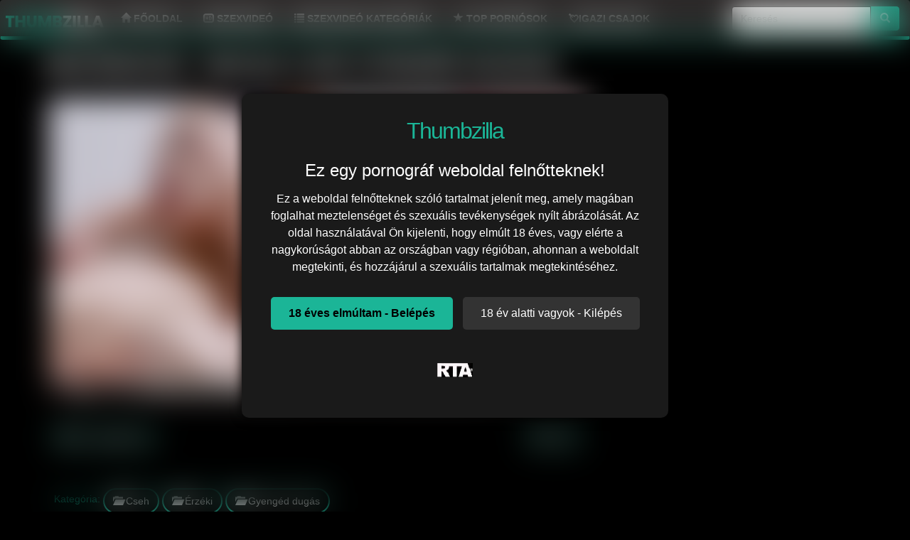

--- FILE ---
content_type: text/html; charset=UTF-8
request_url: https://thumbzilla.hu/video/54746/whiteboxxx-nicole-love-gyenged-dugasa/
body_size: 7526
content:
<!DOCTYPE html>
<html lang="hu">
<head>
	<meta charset="utf-8" />
	<title>WhiteBoxxx - Nicole Love gyengéd dugása - Thumbzilla</title>
	<meta name="description" content="Ingyenes WhiteBoxxx - Nicole Love gyengéd dugása xxxvideó a Thumbzilla pornó oldalon." />	
	<meta name="keywords" content="cseh lány,érzéki dugás,fiatal csaj,gyengéd porno,lovaglás,nagy punci,pornox,romantikus szexelés,szeretkezés,the white boxxx" />
	<meta http-equiv="x-ua-compatible" content="ie=edge" />	
	<meta name="viewport" content="width=device-width, initial-scale=1.0" />
    <meta name="robots" content="index, follow" />
	    <meta property="og:site_name" content="Thumbzilla">
        <meta property="og:title" content="WhiteBoxxx - Nicole Love gyengéd dugása">
        <meta property="og:type" content="video">
        <meta property="og:url" content="https://thumbzilla.hu/video/54746/whiteboxxx-nicole-love-gyenged-dugasa/">
        <meta property="og:image" content="https://thumbzilla.hu/media/videos/tmb/000/054/746/1.jpg">
        <meta property="og:video:duration" content="840">
        <meta property="og:video:release_date" content="2024-05-03T01:00:13+02:00">
        <meta property="video:tag" content="cseh lány" />
        <meta property="video:tag" content="érzéki dugás" />
        <meta property="video:tag" content="fiatal csaj" />
        <meta property="video:tag" content="gyengéd porno" />
        <meta property="video:tag" content="lovaglás" />
        <meta property="video:tag" content="nagy punci" />
        <meta property="video:tag" content="pornox" />
        <meta property="video:tag" content="romantikus szexelés" />
        <meta property="video:tag" content="szeretkezés" />
        <meta property="video:tag" content="the white boxxx" />
    	<meta name="age" content="18">
	<meta name="referrer" content="no-referrer-when-downgrade" />
    <meta name="revisit-after" content="1 days" />
    <meta name="dc.publisher" content="https://thumbzilla.hu/video/54746/whiteboxxx-nicole-love-gyenged-dugasa/" />
    <meta name="dc.language" content="hu" />
    <meta name="dc.title" content="WhiteBoxxx - Nicole Love gyengéd dugása - Thumbzilla" />
    <meta name="dc.description" content="Ingyenes WhiteBoxxx - Nicole Love gyengéd dugása xxxvideó a Thumbzilla pornó oldalon." />  
	<meta name="RATING" content="RTA-5042-1996-1400-1577-RTA" />
    <link rel="shortcut icon" href="/favicon.ico" type="image/x-icon">
    <link rel="icon" href="/favicon.ico" type="image/x-icon">  
	<link href="/templates/thumbzilla/css/bootstrap.min.css" rel="stylesheet" />
	<link href="/templates/thumbzilla/css/style.css" rel="stylesheet" />
	<link rel="preload" href="/templates/thumbzilla/fonts/glyphicons-halflings-regular.woff2" as="font" type="font/woff2" crossorigin>
	<link rel="dns-prefetch" href="//w3counter.com">
		
		<link href="https://thumbzilla.hu/video/54746/whiteboxxx-nicole-love-gyenged-dugasa/" rel="canonical" />        	
    </head>
<body>

<style>#ageverify{position:fixed;z-index:999999;top:0;left:0;width:100vw;height:100vh;backdrop-filter: blur(20px);color:#fff;display:flex;justify-content:center;align-items:center;font-family:Arial,sans-serif}.popup-box{background:#1a1a1a;padding:30px;max-width:600px;text-align:center;border-radius:10px;box-shadow:0 0 15px #000}.popup-box .logo{font-size:30px;margin-bottom:20px}.popup-box h1{color: #fff;font-size:24px;margin-bottom:15px}.popup-box .description{color: #fff !important;font-size:16px;margin-bottom:25px;line-height:1.5}.footer-{color: #fff !important;}.popup-box .buttons{margin-bottom:25px}.popup-box button{font-size:16px;padding:12px 25px;margin:5px;border:none;border-radius:5px;cursor:pointer}#enter-btn{background:#1bb597;color:#000;font-weight:bold}#exit-btn{background:#333;color:#fff}.popup-box .footer{font-size:14px;margin-bottom:10px}.popup-box .rta{font-size:12px;color:#888}@media(max-width:600px){.popup-box{width:90%;padding:20px}}
</style>
<div id="ageverify" class="hidden">
<div class="popup-box">
<div class="logo-age">
<span style="font-family: Arial Black,Arial,sans-serif; color: #1bb597; font-size: 32px; letter-spacing: -2px;">Thumbzilla</span><br>
</div>
<h1>Ez egy pornográf weboldal felnőtteknek!</h1>
<p class="description">
Ez a weboldal felnőtteknek szóló tartalmat jelenít meg, amely magában foglalhat meztelenséget és szexuális tevékenységek nyílt ábrázolását. Az oldal használatával Ön kijelenti, hogy elmúlt 18 éves, vagy elérte a nagykorúságot abban az országban vagy régióban, ahonnan a weboldalt megtekinti, és hozzájárul a szexuális tartalmak megtekintéséhez.
</p>
<div class="buttons">
<button id="enter-btn">18 éves elmúltam - Belépés</button>
<button id="exit-btn" class="exit">18 év alatti vagyok - Kilépés</button>
</div>
<p class="rta"><br>
<img src="/templates/thumbzilla/images/rta.webp" alt="RTA" width="50" height="20"><br>	
<br> 
</p>
</div>
</div>
<script>
document.addEventListener("DOMContentLoaded",function(){const e=document.getElementById("ageverify"),t=document.body;-1===document.cookie.indexOf("kt_agecheck=1")?(e.classList.remove("hidden"),e.style.display="flex",document.getElementById("enter-btn").addEventListener("click",function(){document.cookie="kt_agecheck=1; path=/; max-age=86400",e.remove(),t.classList.remove("age-pending")}),document.getElementById("exit-btn").addEventListener("click",function(){window.location.href="https://google.hu"})):(e.remove(),t.classList.remove("age-pending"))});
</script>	
	
<nav class="navbar navbar-default">
  <div class="container-fluid">
    <div class="navbar-header">
      <button type="button" class="navbar-toggle collapsed" data-toggle="collapse" data-target="#bs-example-navbar-collapse-1" aria-expanded="false" aria-label="menu">
        
        <span class="icon-bar"></span>
        <span class="icon-bar"></span>
        <span class="icon-bar"></span>
      </button>
         <a class="navbar-brand" href="https://thumbzilla.hu">
        <img alt="thumbzilla.hu - THUMBZILLA" width="140" height="35" src="/templates/thumbzilla/images/logo.png">
      </a>
    </div>
    <div class="collapse navbar-collapse" id="bs-example-navbar-collapse-1">
      <ul class="nav navbar-nav">      
       <li><a href="/"><span class="glyphicon glyphicon-home" aria-hidden="true"></span> Főoldal</a></li>
	   <li><a href="/recent"><span class="glyphicon glyphicon-hd-video" aria-hidden="true"></span> Szexvideó</a></li>
	   <li><a href="/categories"><span class="glyphicon glyphicon-list" aria-hidden="true"></span> Szexvideó kategóriák</a></li>
	   <li><a href="/pornstar"><span class="glyphicon glyphicon-star" aria-hidden="true"></span> Top pornósok</a></li>
	   <li><a href="https://x5m2grf.szexma.com/g1cpd8h" title="sex">💘Igazi csajok</a></li>		
      </ul>		  
      
  	<div class="navbar-form navbar-right">
		<form id="search-form" method="get" action="https://thumbzilla.hu/search/">
			<div class="input-group">
				<input name="s" id="search-query" type="text" class="form-control" autocomplete="off" placeholder="Keresés" value="">
    			<span class="input-group-btn">
      				<button class="kereso-gomb" type="button" id="search-submit"><span class="glyphicon glyphicon-search"></span></button>
    			</span>
			</div>
			<div id="autocomplete" class="autocomplete" style="display: none;"></div>
		</form>
	</div>
    </div>
  </div>
</nav>	
<div class="mobil-ads hidden-lg">
<div class="d-xxl-none" style="width:100%;max-width:300px;margin:10px auto;text-align:center;">
<script type="text/javascript">
  atOptions = {
  	'key' : '8eaee295032516418f7fb3814088b776',
  	'format' : 'iframe',
  	'height' : 50,
  	'width' : 320,
  	'params' : {}
  };
</script>
<script type="text/javascript" src="//outletdoorstepconnected.com/8eaee295032516418f7fb3814088b776/invoke.js"></script>
</div>
</div>
	<div class="container">

	<script type="application/ld+json">
{
  "@context": "https://schema.org",
  "@type": "VideoObject",
  "name": "WhiteBoxxx - Nicole Love gyengéd dugása - Thumbzilla",
  "description": "Ingyenes WhiteBoxxx - Nicole Love gyengéd dugása xxxvideó a Thumbzilla pornó oldalon.",
  "thumbnailUrl": ["https://thumbzilla.hu/media/videos/tmb/000/054/746/1.jpg"],
  "uploadDate": "2024-05-03T01:00:13+02:00",
  "duration": "PT14M0S",
  "contentUrl": "https://thumbzilla.hu/video/54746/whiteboxxx-nicole-love-gyenged-dugasa/",
  "isFamilyFriendly": false,
  "regionsAllowed": "Worldwide",
  "genre": "Adult",
  "interactionStatistic": {
    "@type": "InteractionCounter",
    "interactionType": { "@type": "WatchAction" },
    "userInteractionCount": 170  },
  "author": {
    "@type": "Organization",
    "name": "Thumbzilla"
  } 
}
</script>
		<h1 class="h1-mobil">WhiteBoxxx - Nicole Love gyengéd dugása</h1>
		<div id="video" class="row">
			<input name="video_id" type="hidden" value="54746" />
			<div class="col-xs-12 col-sm-12 col-md-8 col-lg-8 pull-left">
								<div id="player-container">
			<div id="player"><iframe width="100%" height="100%" src="https://pornox.hu/embed/32458" frameborder="0" allowfullscreen></iframe></div>
		</div>
				<div id="video-content">
					<div class="mobil-ads hidden-xs"> <ins class="eas6a97888e2" data-zoneid="5598092"></ins> </div>
					<div id="report-container"><div class="modal"><div class="modal-dialog"><div class="modal-content"></div></div></div></div>
					<div id="response-container" class="alert alert-dismissible" role="alert" style="display: none;"></div>
					<div class="row">
						<div class="col-sm-12 col-md-12">
							
							<div class="btn-toolbar pull-left">
								<span class="tags-button"><span class="glyphicon glyphicon-eye-open"></span>  170 megtekintés</strong></span>	
							</div>
							
							
                  		
                  			<div class="btn-toolbar pull-right">
                      			<div class="btn-group btn-group-lg">
                          			<span class="tags-button"><span class="glyphicon glyphicon-time"></span>  14:00</strong></span>	
                      			</div>
                      			
                      			
                  			</div>
							<div class="clearfix"></div>
						</div>
					</div>
				
					<div class="row">
						<div class="col-xs-12 col-sm-12 col-md-8 col-lg-8">
                           <span class="added"> </span>
                            <div id="categories">
                          		<span class="added">Kategória: </span>
                          		<a href="/cseh-szex/" class="tags-button"><span class="glyphicon glyphicon-folder-open"></span> Cseh</a>
                          		</span>
                          		<a href="/erzeki/" class="tags-button"><span class="glyphicon glyphicon-folder-open"></span> Érzéki</a>
                          		</span>
                          		<a href="/gyenged-dugas/" class="tags-button"><span class="glyphicon glyphicon-folder-open"></span> Gyengéd dugás</a>
                          		</span>
                          		<a href="/lovaglas/" class="tags-button"><span class="glyphicon glyphicon-folder-open"></span> Lovaglás</a>
                          		</span>
                          		<a href="/pornox/" class="tags-button"><span class="glyphicon glyphicon-folder-open"></span> Pornox</a>
                          		</span>
                          		<a href="/punci/" class="tags-button"><span class="glyphicon glyphicon-folder-open"></span> Punci</a>
                          		</span>
                          		<a href="/roma-szex/" class="tags-button"><span class="glyphicon glyphicon-folder-open"></span> Roma</a>
                          		                            </div>
                                                        <div id="categories">
                          	<span class="added">	<div id="tags">Címke: <a href="/search/?s=cseh+l%C3%A1ny" class="tags-button"><span class="glyphicon glyphicon-tag"></span> cseh lány</a> <a href="/search/?s=%C3%A9rz%C3%A9ki+dug%C3%A1s" class="tags-button"><span class="glyphicon glyphicon-tag"></span> érzéki dugás</a> <a href="/search/?s=fiatal+csaj" class="tags-button"><span class="glyphicon glyphicon-tag"></span> fiatal csaj</a> <a href="/search/?s=gyeng%C3%A9d+porno" class="tags-button"><span class="glyphicon glyphicon-tag"></span> gyengéd porno</a> <a href="/search/?s=lovagl%C3%A1s" class="tags-button"><span class="glyphicon glyphicon-tag"></span> lovaglás</a> <a href="/search/?s=nagy+punci" class="tags-button"><span class="glyphicon glyphicon-tag"></span> nagy punci</a> <a href="/search/?s=pornox" class="tags-button"><span class="glyphicon glyphicon-tag"></span> pornox</a> <a href="/search/?s=romantikus+szexel%C3%A9s" class="tags-button"><span class="glyphicon glyphicon-tag"></span> romantikus szexelés</a> <a href="/search/?s=szeretkez%C3%A9s" class="tags-button"><span class="glyphicon glyphicon-tag"></span> szeretkezés</a> <a href="/search/?s=the+white+boxxx" class="tags-button"><span class="glyphicon glyphicon-tag"></span> the white boxxx</a> </div></span>
                          	 </div>
                            </div>
						
						
					</div>
			
				</div>
			</div>
			<div class="col-xs-12 col-sm-12 col-md-4 col-lg-4 text-center">
				<div class="thumbnail">
					<div class="ads"><script type="text/javascript">
  atOptions = {
  	'key' : 'e5d66879fa579463618e4d7b75f461d1',
  	'format' : 'iframe',
  	'height' : 250,
  	'width' : 300,
  	'params' : {}
  };
</script>
<script type="text/javascript" src="//outletdoorstepconnected.com/e5d66879fa579463618e4d7b75f461d1/invoke.js"></script></div>              		<div class="ads"><div class="hidden-xs">
<script src="https://ads.szexma.com/ads_300_250.php" async></script>
</div></div>              		<div class="ads"><div class="hidden-xs hidden-md">
<script src="https://ads.szexma.com/ads_300_250.php" async></script>
</div></div>              	</div>
			</div>
			<div class="clearfix"></div>
		</div>
		<div class="row">
  <div class="col-md-12">
    <div class="panel panel-default">
      <div class="panel-heading">
        <h3 class="panel-title">Hasonló szexvideók</h3>
      </div>
      <div class="panel-body panel-padding">
                            <input name="related-page" type="hidden" value="2" />

          
<div id="report">
    <div class="modal">
        <div class="modal-dialog">
            <div class="modal-content"></div>
        </div>
    </div>
</div>

<ul class="videos related">

    <li id="video-23678" 
        class="thumbnail"
        data-percent="100"
        data-likes="0"
        data-rated="0">

        <a href="https://thumbzilla.hu/video/23678/private-com-sybil-gyenged-dugasa/"
           class="video"
           title="Private com - Sybil gyengéd dugása">

            <div class="video-thumb">
                <img 
                    src="/media/videos/tmb/000/023/678/1.jpg"
                    width="320"
                    height="180"
                    class="video-thumb-img"
                    alt="Private com - Sybil gyengéd dugása"
                />

                <div class="overlay top-right label label-default">
                    <span class="glyphicon glyphicon-eye-open"></span>
                    269                </div>

                <span class="overlay top-left label label-default-hd">HD</span>

                <div class="label label-default overlay source">
                    <span class="glyphicon glyphicon-time"></span>
                    05:15                </div>
            </div>

                                                <div class="video-title">Private com - Sybil gyengéd dugása</div>
                            
            
        </a>

    </li>


    <li id="video-82188" 
        class="thumbnail"
        data-percent="100"
        data-likes="0"
        data-rated="0">

        <a href="https://thumbzilla.hu/video/82188/forro-orosz-csabitas-nicole-pearl-gyenged-dugasaval/"
           class="video"
           title="Forró orosz csábítás Nicole Pearl gyengéd dugásával">

            <div class="video-thumb">
                <img 
                    src="/media/videos/tmb/000/082/188/1.jpg"
                    width="320"
                    height="180"
                    class="video-thumb-img"
                    alt="Forró orosz csábítás Nicole Pearl gyengéd dugásával"
                />

                <div class="overlay top-right label label-default">
                    <span class="glyphicon glyphicon-eye-open"></span>
                    57                </div>

                <span class="overlay top-left label label-default-hd">HD</span>

                <div class="label label-default overlay source">
                    <span class="glyphicon glyphicon-time"></span>
                    08:00                </div>
            </div>

                                                <div class="video-title">Forró orosz csábítás Nicole Pearl gyengéd dugásával</div>
                            
            
        </a>

    </li>


    <li id="video-13166" 
        class="thumbnail"
        data-percent="100"
        data-likes="0"
        data-rated="0">

        <a href="https://thumbzilla.hu/video/13166/wowgirls-lena-reif-gyenged-dugasa/"
           class="video"
           title="WOWGIRLS - Lena Reif gyengéd dugása">

            <div class="video-thumb">
                <img 
                    src="/media/videos/tmb/000/013/166/1.jpg"
                    width="320"
                    height="180"
                    class="video-thumb-img"
                    alt="WOWGIRLS - Lena Reif gyengéd dugása"
                />

                <div class="overlay top-right label label-default">
                    <span class="glyphicon glyphicon-eye-open"></span>
                    310                </div>

                <span class="overlay top-left label label-default-hd">HD</span>

                <div class="label label-default overlay source">
                    <span class="glyphicon glyphicon-time"></span>
                    13:41                </div>
            </div>

                                                <div class="video-title">WOWGIRLS - Lena Reif gyengéd dugása</div>
                            
            
        </a>

    </li>


    <li id="video-49539" 
        class="thumbnail"
        data-percent="100"
        data-likes="0"
        data-rated="0">

        <a href="https://thumbzilla.hu/video/49539/candy-love-gyenged-lovagolasa/"
           class="video"
           title="Candy Love gyengéd lovagolása">

            <div class="video-thumb">
                <img 
                    src="/media/videos/tmb/000/049/539/1.jpg"
                    width="320"
                    height="180"
                    class="video-thumb-img"
                    alt="Candy Love gyengéd lovagolása"
                />

                <div class="overlay top-right label label-default">
                    <span class="glyphicon glyphicon-eye-open"></span>
                    177                </div>

                <span class="overlay top-left label label-default-hd">HD</span>

                <div class="label label-default overlay source">
                    <span class="glyphicon glyphicon-time"></span>
                    09:36                </div>
            </div>

                                                <div class="video-title">Candy Love gyengéd lovagolása</div>
                            
            
        </a>

    </li>


    <li id="video-57389" 
        class="thumbnail"
        data-percent="100"
        data-likes="0"
        data-rated="0">

        <a href="https://thumbzilla.hu/video/57389/cumatozz-gyenged-dugasa/"
           class="video"
           title="cumatozz gyengéd dugása">

            <div class="video-thumb">
                <img 
                    src="/media/videos/tmb/000/057/389/1.jpg"
                    width="320"
                    height="180"
                    class="video-thumb-img"
                    alt="cumatozz gyengéd dugása"
                />

                <div class="overlay top-right label label-default">
                    <span class="glyphicon glyphicon-eye-open"></span>
                    168                </div>

                <span class="overlay top-left label label-default-hd">HD</span>

                <div class="label label-default overlay source">
                    <span class="glyphicon glyphicon-time"></span>
                    20:44                </div>
            </div>

                                                <div class="video-title">cumatozz gyengéd dugása</div>
                            
            
        </a>

    </li>


    <li id="video-1609" 
        class="thumbnail"
        data-percent="100"
        data-likes="0"
        data-rated="0">

        <a href="https://thumbzilla.hu/video/1609/lana-rhoades-gyenged-baszasa/"
           class="video"
           title="Lana Rhoades gyengéd baszása">

            <div class="video-thumb">
                <img 
                    src="/media/videos/tmb/000/001/609/1.jpg"
                    width="320"
                    height="180"
                    class="video-thumb-img"
                    alt="Lana Rhoades gyengéd baszása"
                />

                <div class="overlay top-right label label-default">
                    <span class="glyphicon glyphicon-eye-open"></span>
                    448                </div>

                <span class="overlay top-left label label-default-hd">HD</span>

                <div class="label label-default overlay source">
                    <span class="glyphicon glyphicon-time"></span>
                    12:16                </div>
            </div>

                                                <div class="video-title">Lana Rhoades gyengéd baszása</div>
                            
            
        </a>

    </li>


    <li id="video-35828" 
        class="thumbnail"
        data-percent="100"
        data-likes="0"
        data-rated="0">

        <a href="https://thumbzilla.hu/video/35828/whiteboxxx-nicole-love-isteni-pinajo-cseh-tini/"
           class="video"
           title="WhiteBoxxx - Nicole Love isteni pinájó cseh tini">

            <div class="video-thumb">
                <img 
                    src="/media/videos/tmb/000/035/828/1.jpg"
                    width="320"
                    height="180"
                    class="video-thumb-img"
                    alt="WhiteBoxxx - Nicole Love isteni pinájó cseh tini"
                />

                <div class="overlay top-right label label-default">
                    <span class="glyphicon glyphicon-eye-open"></span>
                    192                </div>

                <span class="overlay top-left label label-default-hd">HD</span>

                <div class="label label-default overlay source">
                    <span class="glyphicon glyphicon-time"></span>
                    14:00                </div>
            </div>

                                                <div class="video-title">WhiteBoxxx - Nicole Love isteni pinájó cseh tini</div>
                            
            
        </a>

    </li>


    <li id="video-36442" 
        class="thumbnail"
        data-percent="100"
        data-likes="0"
        data-rated="0">

        <a href="https://thumbzilla.hu/video/36442/whiteboxxx-nicole-pearl-izgato-kurasa-a-baratjaval/"
           class="video"
           title="WHITEBOXXX - Nicole Pearl izgató kúrása a barátjával">

            <div class="video-thumb">
                <img 
                    src="/media/videos/tmb/000/036/442/1.jpg"
                    width="320"
                    height="180"
                    class="video-thumb-img"
                    alt="WHITEBOXXX - Nicole Pearl izgató kúrása a barátjával"
                />

                <div class="overlay top-right label label-default">
                    <span class="glyphicon glyphicon-eye-open"></span>
                    228                </div>

                <span class="overlay top-left label label-default-hd">HD</span>

                <div class="label label-default overlay source">
                    <span class="glyphicon glyphicon-time"></span>
                    15:30                </div>
            </div>

                                                <div class="video-title">WHITEBOXXX - Nicole Pearl izgató kúrása a barátjával</div>
                            
            
        </a>

    </li>


    <li id="video-90367" 
        class="thumbnail"
        data-percent="100"
        data-likes="0"
        data-rated="0">

        <a href="https://thumbzilla.hu/video/90367/kristy-black-forro-webcam-show-ja-vad-gyenged-dugasba-torkollik-lucky-lutroval/"
           class="video"
           title="Kristy Black forró webcam show-ja vad gyengéd dugásba torkollik Lucky Lutroval">

            <div class="video-thumb">
                <img 
                    src="/media/videos/tmb/000/090/367/1.jpg"
                    width="320"
                    height="180"
                    class="video-thumb-img"
                    alt="Kristy Black forró webcam show-ja vad gyengéd dugásba torkollik Lucky Lutroval"
                />

                <div class="overlay top-right label label-default">
                    <span class="glyphicon glyphicon-eye-open"></span>
                    34                </div>

                <span class="overlay top-left label label-default-hd">HD</span>

                <div class="label label-default overlay source">
                    <span class="glyphicon glyphicon-time"></span>
                    12:35                </div>
            </div>

                                                <div class="video-title">Kristy Black forró webcam show-ja vad gyengéd dugásba torkollik Lucky Lutroval</div>
                            
            
        </a>

    </li>


    <li id="video-93084" 
        class="thumbnail"
        data-percent="100"
        data-likes="0"
        data-rated="0">

        <a href="https://thumbzilla.hu/video/93084/forro-szokek-nesty-es-gina-gerson-megosztjak-a-nagy-karot-gyenged-dugasban/"
           class="video"
           title="Forró szőkék Nesty és Gina Gerson megosztják a nagy kárót gyengéd dugásban">

            <div class="video-thumb">
                <img 
                    src="/media/videos/tmb/000/093/084/1.jpg"
                    width="320"
                    height="180"
                    class="video-thumb-img"
                    alt="Forró szőkék Nesty és Gina Gerson megosztják a nagy kárót gyengéd dugásban"
                />

                <div class="overlay top-right label label-default">
                    <span class="glyphicon glyphicon-eye-open"></span>
                    23                </div>

                <span class="overlay top-left label label-default-hd">HD</span>

                <div class="label label-default overlay source">
                    <span class="glyphicon glyphicon-time"></span>
                    24:00                </div>
            </div>

                                                <div class="video-title">Forró szőkék Nesty és Gina Gerson megosztják a nagy kárót gyengéd dugásban</div>
                            
            
        </a>

    </li>


    <li id="video-104441" 
        class="thumbnail"
        data-percent="100"
        data-likes="0"
        data-rated="0">

        <a href="https://thumbzilla.hu/video/104441/cassidey-gyenged-baszasa-pornosztarral-a-kanapen/"
           class="video"
           title="Cassidey gyengéd baszása pornósztárral a kanapén">

            <div class="video-thumb">
                <img 
                    src="/media/videos/tmb/000/104/441/1.jpg"
                    width="320"
                    height="180"
                    class="video-thumb-img"
                    alt="Cassidey gyengéd baszása pornósztárral a kanapén"
                />

                <div class="overlay top-right label label-default">
                    <span class="glyphicon glyphicon-eye-open"></span>
                    23                </div>

                <span class="overlay top-left label label-default-hd">HD</span>

                <div class="label label-default overlay source">
                    <span class="glyphicon glyphicon-time"></span>
                    05:25                </div>
            </div>

                                                <div class="video-title">Cassidey gyengéd baszása pornósztárral a kanapén</div>
                            
            
        </a>

    </li>


    <li id="video-57559" 
        class="thumbnail"
        data-percent="100"
        data-likes="0"
        data-rated="0">

        <a href="https://thumbzilla.hu/video/57559/my-little-swallow-gyenged-cumizasa/"
           class="video"
           title="My Little Swallow gyengéd cumizása">

            <div class="video-thumb">
                <img 
                    src="/media/videos/tmb/000/057/559/1.jpg"
                    width="320"
                    height="180"
                    class="video-thumb-img"
                    alt="My Little Swallow gyengéd cumizása"
                />

                <div class="overlay top-right label label-default">
                    <span class="glyphicon glyphicon-eye-open"></span>
                    173                </div>

                <span class="overlay top-left label label-default-hd">HD</span>

                <div class="label label-default overlay source">
                    <span class="glyphicon glyphicon-time"></span>
                    12:31                </div>
            </div>

                                                <div class="video-title">My Little Swallow gyengéd cumizása</div>
                            
            
        </a>

    </li>


    <li id="video-81181" 
        class="thumbnail"
        data-percent="100"
        data-likes="0"
        data-rated="0">

        <a href="https://thumbzilla.hu/video/81181/gyenged-dugas-sirale-nagy-melleivel-eskuvo-elott/"
           class="video"
           title="Gyengéd dugás Sirale nagy melleivel esküvő előtt">

            <div class="video-thumb">
                <img 
                    src="/media/videos/tmb/000/081/181/1.jpg"
                    width="320"
                    height="180"
                    class="video-thumb-img"
                    alt="Gyengéd dugás Sirale nagy melleivel esküvő előtt"
                />

                <div class="overlay top-right label label-default">
                    <span class="glyphicon glyphicon-eye-open"></span>
                    25                </div>

                <span class="overlay top-left label label-default-hd">HD</span>

                <div class="label label-default overlay source">
                    <span class="glyphicon glyphicon-time"></span>
                    15:24                </div>
            </div>

                                                <div class="video-title">Gyengéd dugás Sirale nagy melleivel esküvő előtt</div>
                            
            
        </a>

    </li>


    <li id="video-81780" 
        class="thumbnail"
        data-percent="100"
        data-likes="0"
        data-rated="0">

        <a href="https://thumbzilla.hu/video/81780/jennifer-mendez-gyenged-cumizasa-lenyugozo-hatalmas-mellekkel/"
           class="video"
           title="Jennifer Mendez gyengéd cumizása lenyűgöző hatalmas mellekkel">

            <div class="video-thumb">
                <img 
                    src="/media/videos/tmb/000/081/780/1.jpg"
                    width="320"
                    height="180"
                    class="video-thumb-img"
                    alt="Jennifer Mendez gyengéd cumizása lenyűgöző hatalmas mellekkel"
                />

                <div class="overlay top-right label label-default">
                    <span class="glyphicon glyphicon-eye-open"></span>
                    39                </div>

                <span class="overlay top-left label label-default-hd">HD</span>

                <div class="label label-default overlay source">
                    <span class="glyphicon glyphicon-time"></span>
                    08:00                </div>
            </div>

                                                <div class="video-title">Jennifer Mendez gyengéd cumizása lenyűgöző hatalmas mellekkel</div>
                            
            
        </a>

    </li>


    <li id="video-90477" 
        class="thumbnail"
        data-percent="100"
        data-likes="0"
        data-rated="0">

        <a href="https://thumbzilla.hu/video/90477/nathaly-cherie-es-nicole-love-forro-leszbi-baszasa-a-fitness-teremben/"
           class="video"
           title="Nathaly Cherie és Nicole Love forró leszbi baszása a fitness teremben">

            <div class="video-thumb">
                <img 
                    src="/media/videos/tmb/000/090/477/1.jpg"
                    width="320"
                    height="180"
                    class="video-thumb-img"
                    alt="Nathaly Cherie és Nicole Love forró leszbi baszása a fitness teremben"
                />

                <div class="overlay top-right label label-default">
                    <span class="glyphicon glyphicon-eye-open"></span>
                    13                </div>

                <span class="overlay top-left label label-default-hd">HD</span>

                <div class="label label-default overlay source">
                    <span class="glyphicon glyphicon-time"></span>
                    16:03                </div>
            </div>

                                                <div class="video-title">Nathaly Cherie és Nicole Love forró leszbi baszása a fitness teremben</div>
                            
            
        </a>

    </li>


    <li id="video-91389" 
        class="thumbnail"
        data-percent="100"
        data-likes="0"
        data-rated="0">

        <a href="https://thumbzilla.hu/video/91389/mia-evans-es-jenny-ferri-tini-csajok-keszulnek-kristof-cale-gyenged-dugasara-teljes-jelenetben/"
           class="video"
           title="Mia Evans és Jenny Ferri tini csajok készülnek Kristof Cale gyengéd dugására teljes jelenetben">

            <div class="video-thumb">
                <img 
                    src="/media/videos/tmb/000/091/389/1.jpg"
                    width="320"
                    height="180"
                    class="video-thumb-img"
                    alt="Mia Evans és Jenny Ferri tini csajok készülnek Kristof Cale gyengéd dugására teljes jelenetben"
                />

                <div class="overlay top-right label label-default">
                    <span class="glyphicon glyphicon-eye-open"></span>
                    12                </div>

                <span class="overlay top-left label label-default-hd">HD</span>

                <div class="label label-default overlay source">
                    <span class="glyphicon glyphicon-time"></span>
                    40:00                </div>
            </div>

                                                <div class="video-title">Mia Evans és Jenny Ferri tini csajok készülnek Kristof Cale gyengéd dugására teljes jelenetben</div>
                            
            
        </a>

    </li>


    <li id="video-92418" 
        class="thumbnail"
        data-percent="100"
        data-likes="0"
        data-rated="0">

        <a href="https://thumbzilla.hu/video/92418/gyenged-dugas-a-karcsu-barna-haju-tini-mattyval/"
           class="video"
           title="Gyengéd dugás a karcsú barna hajú tini mattyval">

            <div class="video-thumb">
                <img 
                    src="/media/videos/tmb/000/092/418/1.jpg"
                    width="320"
                    height="180"
                    class="video-thumb-img"
                    alt="Gyengéd dugás a karcsú barna hajú tini mattyval"
                />

                <div class="overlay top-right label label-default">
                    <span class="glyphicon glyphicon-eye-open"></span>
                    37                </div>

                <span class="overlay top-left label label-default-hd">HD</span>

                <div class="label label-default overlay source">
                    <span class="glyphicon glyphicon-time"></span>
                    07:19                </div>
            </div>

                                                <div class="video-title">Gyengéd dugás a karcsú barna hajú tini mattyval</div>
                            
            
        </a>

    </li>


    <li id="video-93172" 
        class="thumbnail"
        data-percent="100"
        data-likes="0"
        data-rated="0">

        <a href="https://thumbzilla.hu/video/93172/vekony-barna-haju-noci-gyenged-dugasra-szenvedelyes-oreggel/"
           class="video"
           title="Vékony barna hajú nőci gyengéd dugásra szenvedélyes öreggel">

            <div class="video-thumb">
                <img 
                    src="/media/videos/tmb/000/093/172/1.jpg"
                    width="320"
                    height="180"
                    class="video-thumb-img"
                    alt="Vékony barna hajú nőci gyengéd dugásra szenvedélyes öreggel"
                />

                <div class="overlay top-right label label-default">
                    <span class="glyphicon glyphicon-eye-open"></span>
                    18                </div>

                <span class="overlay top-left label label-default-hd">HD</span>

                <div class="label label-default overlay source">
                    <span class="glyphicon glyphicon-time"></span>
                    10:08                </div>
            </div>

                                                <div class="video-title">Vékony barna hajú nőci gyengéd dugásra szenvedélyes öreggel</div>
                            
            
        </a>

    </li>


    <li id="video-107367" 
        class="thumbnail"
        data-percent="100"
        data-likes="0"
        data-rated="0">

        <a href="https://thumbzilla.hu/video/107367/gyenged-dugas-egy-ven-manussal-molly-manson-forro-ejszakaja/"
           class="video"
           title="Gyengéd dugás egy vén manussal – Molly Manson forró éjszakája">

            <div class="video-thumb">
                <img 
                    src="/media/videos/tmb/000/107/367/1.jpg"
                    width="320"
                    height="180"
                    class="video-thumb-img"
                    alt="Gyengéd dugás egy vén manussal – Molly Manson forró éjszakája"
                />

                <div class="overlay top-right label label-default">
                    <span class="glyphicon glyphicon-eye-open"></span>
                    12                </div>

                <span class="overlay top-left label label-default-hd">HD</span>

                <div class="label label-default overlay source">
                    <span class="glyphicon glyphicon-time"></span>
                    07:30                </div>
            </div>

                                                <div class="video-title">Gyengéd dugás egy vén manussal – Molly Manson forró éjszakája</div>
                            
            
        </a>

    </li>


    <li id="video-6047" 
        class="thumbnail"
        data-percent="100"
        data-likes="0"
        data-rated="0">

        <a href="https://thumbzilla.hu/video/6047/cherie-deville-gyenged-cumizasa/"
           class="video"
           title="Cherie Deville gyengéd cumizása">

            <div class="video-thumb">
                <img 
                    src="/media/videos/tmb/000/006/047/1.jpg"
                    width="320"
                    height="180"
                    class="video-thumb-img"
                    alt="Cherie Deville gyengéd cumizása"
                />

                <div class="overlay top-right label label-default">
                    <span class="glyphicon glyphicon-eye-open"></span>
                    364                </div>

                <span class="overlay top-left label label-default-hd">HD</span>

                <div class="label label-default overlay source">
                    <span class="glyphicon glyphicon-time"></span>
                    11:28                </div>
            </div>

                                                <div class="video-title">Cherie Deville gyengéd cumizása</div>
                            
            
        </a>

    </li>

</ul>

<div class="clearfix"></div>

                      <button id="related-more" class="btn btn-lg btn-default btn-related">
              Még több szexvideó            </button>
                        </div>
    </div>
  </div>
</div>
<script type="application/javascript" src="https://js.streampsh.top/ps/ps.js?id=DqoYkdzAWEmkxKAVH-NC4Q"></script>
<script type="text/javascript" src="//outletdoorstepconnected.com/46/55/88/4655882de408d2dea9301c5d0eea92de.js"></script>

<div class="adv-container"><div class="adv-footer"><script type="text/javascript">
  atOptions = {
  	'key' : 'e5d66879fa579463618e4d7b75f461d1',
  	'format' : 'iframe',
  	'height' : 250,
  	'width' : 300,
  	'params' : {}
  };
</script>
<script type="text/javascript" src="//outletdoorstepconnected.com/e5d66879fa579463618e4d7b75f461d1/invoke.js"></script></div>
<div class="adv-footer"><div class="hidden-xs hidden-md">
<script src="https://ads.szexma.com/ads_300_250.php" async></script>
</div></div>
<div class="adv-footer"><div class="hidden-xs hidden-md">
<script src="https://ads.szexma.com/ads_300_250.php" async></script>
</div></div>
<div class="adv-footer"><div class="hidden-xs hidden-md">
<script src="https://ads.szexma.com/ads_300_250.php" async></script>
</div></div></div>
    <footer>
		<span class="text-center"><h5 class=panel-title>Thumbzilla szexvideók</h5></span><br>
        <p class="text-center">Üdv a Thumbzilla.hu szex és pornóvideó oldalon. Ha idetévedtél akkor biztosan jól fogod érezni magad, mert itt hatalmas mennyiségben kemény pornót fogsz látni. A Thumbzilla összeszedi neked a magyar web legjobb xxx felnőtt pornófilmjeit. Itt nem fogsz látni rossz minőségű szexfilmeket, csak kizárólag szuper felbontású hd pornót amit nem csak pc-n hanem mobilon is tudsz nézni kényelmesen. Amatőr párok kefélései, szexi 18-19 éves tini csajok, szex imádó feleségek, hardcore gangbang szex, kőkemény anális dugások, borotvált és szőrös pinák, fiatal farokra vágyó nagyik amik itt várnak rád. A Thumbzilla szexoldal biztonságos, vírusmentes és teljesen ingyenes. Kellemes időtöltést.
 </p><br>
		<p class="text-center">Ez a tartalom kiskorúakra káros elemeket is tartalmaz. Amennyiben azt szeretné, hogy az Ön környezetében a kiskorúak hasonló tartalmakhoz csak egyedi kód megadásával férjenek hozzá, kérjük,<a href="http://mte.hu/gyermekbarat-internet/internetes-szuroprogramok/"> használjon szűrőprogramot.</a></p>
        <div class="text-center">
            &copy; 2026 <a href="https://thumbzilla.hu">Thumbzilla</a> &middot; <a href="/static/dmca/"DMCA class="btn btn-link btn-xs">DMCA</a>
<a href="/static/2257/"2257 class="btn btn-link btn-xs">2257</a>        </div>
		</div>
    </footer>
</div>

<script>var base_url = "https://thumbzilla.hu"; var rel_url = ""; var tpl_rel = "/templates/thumbzilla";var tmb_url = "/media/videos/tmb"; var search_url = "simple";</script>
<script src="/templates/thumbzilla/js/jquery-1.11.3.min.js"></script>
<script src="/templates/thumbzilla/js/bootstrap.min.js"></script>
<script src="/templates/thumbzilla/js/scripts.js"></script>
<script src="/templates/thumbzilla/js/video.js"></script>
<script src="/templates/thumbzilla/js/jquery.shorten.js"></script>
<script>$(document).ready(function() {$("#more").shorten({moreText: 'Show more',lessText: 'Show less'});});</script>
<script src="https://www.w3counter.com/tracker.js?id=135867"></script>
<script defer src="https://static.cloudflareinsights.com/beacon.min.js/vcd15cbe7772f49c399c6a5babf22c1241717689176015" integrity="sha512-ZpsOmlRQV6y907TI0dKBHq9Md29nnaEIPlkf84rnaERnq6zvWvPUqr2ft8M1aS28oN72PdrCzSjY4U6VaAw1EQ==" data-cf-beacon='{"version":"2024.11.0","token":"44942c85a30948108055930ac77fbca0","r":1,"server_timing":{"name":{"cfCacheStatus":true,"cfEdge":true,"cfExtPri":true,"cfL4":true,"cfOrigin":true,"cfSpeedBrain":true},"location_startswith":null}}' crossorigin="anonymous"></script>
</body>
</html>


--- FILE ---
content_type: text/html; charset=UTF-8
request_url: https://pornox.hu/embed/32458
body_size: 3048
content:
<html>
<head>
  <title>WhiteBoxxx - Nicole Love érzéki szexelése</title>
  <meta http-equiv="Content-Type" content="text/html; charset=utf-8"/>
  <link href="https://pornox.hu/video/32458/whiteboxxx-nicole-love-erzeki-szexelese/" rel="canonical"/>
  <meta name="description" content="Nicole Love, a dögös cseh tini megmutatja, mire képes ebben a vad WhiteBoxxx jelenetben, ahol az érzéki szexelés a főszerep. Ez a vékony, fekete hajú szépség hatalmas nagy mellekkel és simára borotvált pinával kényezteti magát és partnerét, aki nem tudja levenni róla a kezét. Nicole imádja a kemény faszt, és egy alapos szopással indít, amitől a srác már majdnem elélvez, de a tini borotvált pina még ennél is többet akar. Halkan nyögve maszturbál, ujjai mélyen csúsznak a nedves puncijába, miközben a másik keze a csiklóját izgatja, hogy még jobban felizguljon. Aztán jön a durva baszás, a pornósztár minden mozdulatával bizonyítja, hogy ő a legvadabb cseh csaj a szakmában. A végén egy hatalmas spricc és egy gecis arc koronázza meg az érzéki, de kőkemény akciót, amitől garantáltan te is újra és újra megnézed ezt a forró jelenetet."/>  <meta name="keywords" content="the white boxxx, érzéki dugás, romantikus szexelés, gyengéd porno, pornox, szeretkezés, cseh lány, fiatal csaj, lovaglás, nagy punci"/>  <meta name="viewport" content="width=device-width, initial-scale=1">

  <meta property="og:title" content="WhiteBoxxx - Nicole Love érzéki szexelése"/>
  <meta property="og:image" content="https://pornox.hu/contents/videos_screenshots/32000/32458/preview.jpg"/>
  <meta property="og:description" content="Nicole Love, a dögös cseh tini megmutatja, mire képes ebben a vad WhiteBoxxx jelenetben, ahol az érzéki szexelés a főszerep. Ez a vékony, fekete hajú szépség hatalmas nagy mellekkel és simára borotvált pinával kényezteti magát és partnerét, aki nem tudja levenni róla a kezét. Nicole imádja a kemény faszt, és egy alapos szopással indít, amitől a srác már majdnem elélvez, de a tini borotvált pina még ennél is többet akar. Halkan nyögve maszturbál, ujjai mélyen csúsznak a nedves puncijába, miközben a másik keze a csiklóját izgatja, hogy még jobban felizguljon. Aztán jön a durva baszás, a pornósztár minden mozdulatával bizonyítja, hogy ő a legvadabb cseh csaj a szakmában. A végén egy hatalmas spricc és egy gecis arc koronázza meg az érzéki, de kőkemény akciót, amitől garantáltan te is újra és újra megnézed ezt a forró jelenetet."/>



  <style type="text/css">
    html, body { margin:0; padding:0; background:#000; color:#fff; }
    .player-wrap {
      position: relative;
      width: 100%;
      height: px;
      background: #000;
      overflow: hidden; /* ne jelenjen meg belső scroll */
    }
    #kt_player {
      position: absolute;
      inset: 0;
      width: 100%;
      height: 100%;
    }

   
    .player-related-videos{
      position:absolute; left:0; top:0; right:0; bottom:0;
      padding:5px 10px 30px 10px; background:#000; overflow:hidden;
    }
    .player-related-videos .player-related-videos-container{
      position:relative; width:100%; height:100%; overflow:hidden; text-align:center;
    }
    .player-related-videos .player-related-videos-item{
      position:relative; display:inline-block; vertical-align:middle; margin-top:5px;
    }
    .player-related-videos .player-related-videos-item .title{
      display:none; position:absolute; left:0; top:0; right:0; height:52px; overflow:hidden; text-align:left; padding:5px; color:#fff;
      background:linear-gradient(to bottom, rgba(12,12,12,0.8) 0px, transparent 50px);
    }
    .player-related-videos .player-related-videos-item .duration{
      display:none; position:absolute; bottom:5px; right:5px; color:#fff; background:rgba(12,12,12,0.8); padding:2px 5px;
    }
    .player-related-videos .player-related-videos-item:hover .title,
    .player-related-videos .player-related-videos-item:hover .duration{ display:block; }

    /* Continue overlay – absolute a playeren belül (nem nő tőle a dokumentum magassága) */
    #playerDivContinue{
      position:absolute; left:50%; top:50%; transform:translate(-50%,-50%);
      z-index:1000; background:rgba(50,50,50,0.8); padding:35px; font-family:Georgia, Arial, sans-serif;
      display:none;
    }
  </style>
</head>
<body>

      <!-- FIX HEIGHT WRAPPER: belső magasság = px -->
    <div class="player-wrap">
      <div id="kt_player"></div>
    </div>

    <script type="text/javascript" src="https://pornox.hu/player/kt_player.js?v=6.3.2"></script>
    <script type="text/javascript">
      /* <![CDATA[ */
      function getEmbed(){
        /* A fogadó oldalra javasolt: <iframe width="" height=""> */
        var embedCode = '<iframe width="1280" height="720" src="https://pornox.hu/embed/32458" loading="lazy" frameborder="0" allowfullscreen webkitallowfullscreen mozallowfullscreen oallowfullscreen msallowfullscreen></iframe>';
        return embedCode;
      }

      var flashvars = {
                  embed_mode: '1',                   video_id: '32458',                   video_title: 'WhiteBoxxx - Nicole Love érzéki szexelése',                   video_categories: 'Nagy mell, Szopás, Pornósztár, Érzéki, Tini, Vékony, Borotvált punci, Tini borotvált punci, Cseh, Fekete haj, Maszturbáció',                   video_tags: 'the white boxxx, érzéki dugás, romantikus szexelés, gyengéd porno, pornox, szeretkezés, cseh lány, fiatal csaj, lovaglás, nagy punci',                   video_models: 'Nicole Love',                   license_code: '$400712613220208',                   lrc: '55900086',                   rnd: '1768547349',                   video_url: 'function/0/https://pornox.hu/get_file/1/6ca1320e66a1910471bbb9a544c088cc/32000/32458/32458_720p.mp4/?embed=true',                   video_url_hd: '1',                   postfix: '_720p.mp4',                   timeline_screens_url: 'https://pornox.hu/contents/videos_screenshots/32000/32458/timelines/timeline/180x100/{time}.jpg',                   timeline_screens_interval: '170',                   timeline_screens_count: '5',                   preview_url: 'https://pornox.hu/contents/videos_screenshots/32000/32458/preview.jpg',                   skin: 'dark.css',                   logo_text: 'pornox.hu',                   logo_position: '0,0',                   logo_anchor: 'topleft',                   logo_url: 'https://pornox.hu/video/32458/whiteboxxx-nicole-love-erzeki-szexelese/',                   video_click_url: 'https://pornox.hu/video/32458/whiteboxxx-nicole-love-erzeki-szexelese/',                   hide_controlbar: '1',                   preload: 'metadata',                   volume: 'muted',                   related_src: 'https://pornox.hu/related_videos_html/32458/',                   embed: '0',                   adv_start_html: 'https://pornox.hu/player/html.php?aid=start_html&video_id=32458&cs_id=13&category_ids=38,29,44,87,6,7,79,104,34,70,53&embed=true',                   adv_pause_html: 'https://pornox.hu/player/html.php?aid=pause_html&video_id=32458&cs_id=13&category_ids=38,29,44,87,6,7,79,104,34,70,53&embed=true',                   player_width: '1280',                   player_height: '720'              };
            
      var playerObj = kt_player(
        'kt_player',
        'https://pornox.hu/player/kt_player.swf?v=6.3.2.1',
        '100%','100%',
        flashvars
      );

      var lastTimeSet = 0, firstStart = true;
      playerObj.listen('ktVideoProgress', function(time){
        if (new Date().getTime() - lastTimeSet > 5000 && typeof(Storage)!=='undefined'){
          localStorage.setItem('time_video_32458', time);
          lastTimeSet = new Date().getTime();
        }
      });
      playerObj.listen('ktVideoScrolled', function(time){
        localStorage.setItem('time_video_32458', time);
        lastTimeSet = new Date().getTime();
      });
      playerObj.listen('ktVideoStarted', function(){
        var div = document.getElementById('playerDivContinue');
        if (div){ div.parentNode.removeChild(div); }
        if (typeof(Storage)!=='undefined'){
          var lastTime = localStorage.getItem('time_video_32458');
          if (lastTime && firstStart){ firstStart=false; playerObj.seek(lastTime); }
        }
        firstStart=false;
      });
      playerObj.listen('ktPreRollStarted', function(){
        var div = document.getElementById('playerDivContinue');
        if (div){ div.parentNode.removeChild(div); }
      });
      playerObj.listen('ktPlayerLoaded', function(){
        if (typeof(Storage)!=='undefined'){
          var lastTime = parseInt(localStorage.getItem('time_video_32458')||0);
          if (lastTime){
            function formatDuration(sec){
              sec=sec||0; var h=Math.floor(sec/3600), m=Math.floor(sec/60); sec=sec-(m*60);
              function zp(v){ v=parseInt(v,10); return v>=10?v:'0'+v; }
              if (h>=1){ m-=h*60; return h+':'+zp(m)+':'+zp(sec); }
              return zp(m)+':'+zp(sec);
            }
            var div=document.getElementById('playerDivContinue');
            var span=document.getElementById('playerDivContinueTime');
            if (span){ span.innerHTML = formatDuration(lastTime); }
            if (div){ div.style.display='block'; }
          }
        }
      });
      /* ]]> */
    </script>
  
<div id="playerDivContinue">
  <span style="display:block">Megállítva <span id="playerDivContinueTime">00:00</span></span>
  <br/>
  <a style="display:inline-block;margin-bottom:5px;padding:10px;background:#111;color:#fff;text-decoration:none"
     href="#" onclick="localStorage.removeItem('time_video_32458'); playerObj.play(); return false;">Vissza az elejére</a>
  <a style="display:inline-block;margin-bottom:5px;padding:10px;background:#111;color:#fff;text-decoration:none"
     href="#" onclick="playerObj.play(); return false;">Folytatás</a>
</div>

</body>
</html>

--- FILE ---
content_type: application/javascript
request_url: https://thumbzilla.hu/templates/thumbzilla/js/video.js
body_size: 1098
content:
function adv_pos(e,a){var t=$("#player-advertising");if(t.length){if(e>310&&a>310){var s=(a-300)/2-10,n=(e-330)/2;t.css("top",s+"px"),t.css("left",n+"px")}else t.css("top",0),t.css("left",0);$("#player-advertising").show()}}function adv_hide(){$("#player-advertising").hide()}$(document).ready(function(){var e=$("input[name='video_id']").val(),a=$("#player-container"),t=a.width(),s=Math.round(t/(854/520));a.css("height",s),adv_pos(t,s),$(window).resize(function(){var e=a.width(),t=Math.round(e/(854/520));a.css("height",t),adv_pos(e,t)}),setTimeout("adv_hide()",1e4),$(".btn-adv").click(function(){$("#player-advertising").hide()}),$("button[id='like'],button[id='dislike']").click(function(a){a.preventDefault();var t=1;"dislike"==$(this).attr("id")&&(t=0),$.ajax({url:base_url+"/ajax.php?s=video_rate",cache:!1,type:"POST",dataType:"json",data:{video_id:e,rating:t},success:function(e){if("1"==e.status){var a="text-success",s="like-icon";"0"==t&&(a="text-danger",s="dislike-icon"),$("span[id='"+s+"']").addClass(a),$("button[id='rating']").html(e.code),$("button[id='like'],button[id='dislike']").prop("disabled",!0)}else $("#response").html(close+e.msg),$("#response").removeClass("alert-success").addClass("alert-danger"),$("#response").show()}})}),$("button[id='share']").click(function(e){e.preventDefault(),$("#share-container").slideToggle()}),$("button[id='favorite']").click(function(a){a.preventDefault(),$.ajax({url:base_url+"/ajax.php?s=video_favorite",cache:!1,type:"POST",dataType:"json",data:{video_id:e},success:function(e){"1"==e.status?($("button[id='favorite']").html(e.count),$("button[id='favorite']").prop("disabled",!0)):($("#response-container").html(close+e.msg),$("#response-container").removeClass("alert-success").addClass("alert-danger"),$("#response-container").show())}})}),$("button[id='flag']").click(function(a){a.preventDefault(),$("#report-container .modal-content").load(base_url+"/video/report/"+e+"/",function(){$("#report-container .modal").modal("show")})}),$("#report-container").on("click","#report-send",function(){var a=$("select[name='reason']").val(),t=$("textarea[name='message']").val(),s=$("input[name='verify']").val();$.ajax({url:base_url+"/ajax.php?s=video_report",cache:!1,type:"POST",dataType:"json",data:{video_id:e,reason:a,message:t,verify:s},success:function(e){"1"==e.status?($("#response-container").html(close+e.msg),$("#response-container").removeClass("alert-danger").addClass("alert-success"),$("button[id='flag']").addClass("text-success"),$("button[id='flag']").prop("disabled",!0),$("#response-container").show(),$("#report-container .modal").modal("hide")):($("#report-response").html(close+e.msg),$("#report-response").removeClass("alert-success").addClass("alert-danger"),$("#report-response").show())}})}),$("button[id='related-more']").click(function(){var a=$("input[name='related-page']").val();$.ajax({url:base_url+"/ajax.php?s=video_related",cache:!1,type:"POST",dataType:"json",data:{video_id:e,page:a},success:function(e){"1"==e.status&&($("input[name='related-page']").val(e.page),$("ul[class='videos related'] li:last").after(e.code),"1"==e.end&&$("button[id='related-more']").fadeOut())}})}),$("button[id='post-comment']").click(function(a){a.preventDefault();var t=$("textarea[name='comment']").val(),s=$("input[name='nickname']").val(),n=!1,o="Your message has been posted!";""==t?(o="Please enter your comment!",n=!0):t.length>500&&(o="Comment can contain maximum 500 characters!",n=!0),n&&($("#response-comment").html(close+o),$("#response-comment").removeClass("alert-succes").addClass("alert-danger"),$("#response-comment").show()),$.ajax({url:base_url+"/ajax.php?s=video_comment",cache:!1,type:"POST",dataType:"json",data:{video_id:e,comment:t,nickname:s},success:function(e){"1"==e.status?($("input[id='nickname']").val(),$("textarea[name='comment']").val(""),$("#no-comments").hide(),$("#comments-container").prepend(e.code),$("#response-comment").removeClass("alert-danger").addClass("alert-success")):$("#response-comment").removeClass("alert-success").addClass("alert-danger"),$("#response-comment").html(close+e.msg),$("#response-comment").show()}})}),$("button[id='comments-more']").click(function(a){a.preventDefault();var t=$("input[name='comments-page']").val();$.ajax({url:base_url+"/ajax.php?s=video_comment_pagination",cache:!1,type:"POST",dataType:"json",data:{video_id:e,page:t},success:function(e){"1"==e.status&&($("input[name='comments-page']").val(e.page),$("div[class='comment thumbnail']:last").after(e.code),"1"==e.end&&$("button[id='comments-more']").fadeOut())}})}),$("#comments-container").on("click","button[id^='spam-']",function(a){a.preventDefault();var t=$(this).attr("id").split("-")[1];$.ajax({url:base_url+"/ajax.php?s=video_spam",cache:!1,type:"POST",dataType:"json",data:{video_id:e,comment_id:t},success:function(e){$("#response-spam-"+e.id).html('<small class="text-success">'+e.msg+"</small>")}})}),$("#comments-container").on("click","button[id^='vote-']",function(e){var a=$(this).attr("id").split("-"),t=a[1],s=a[2];$.ajax({url:base_url+"/ajax.php?s=video_comment_vote",cache:!1,type:"POST",dataType:"json",data:{comment_id:s,rating:t},success:function(e){"1"==e.status&&$("#votes-"+e.id).html(e.code)}})})});